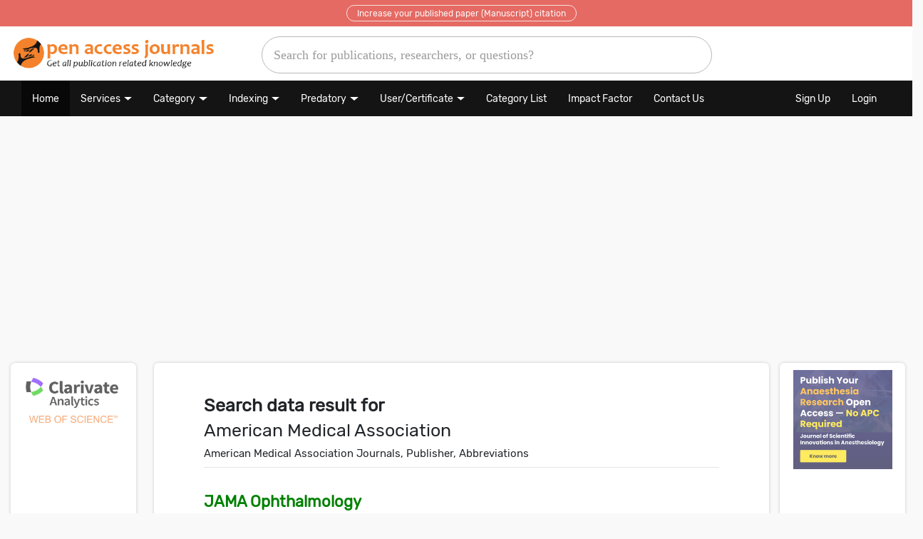

--- FILE ---
content_type: text/html; charset=UTF-8
request_url: https://www.openacessjournal.com/search/American-Medical-Association
body_size: 65790
content:



<!DOCTYPE html>
<html lang="en" prefix="og:https://ogp.me/ns#">
<meta name="generator" content="WordPress - WordPress - 5.4"/>
<head> 

<!----------
      ____  ____   ___ |_ __  __ _  ___       ___   ___`  ___`
     / _` \|  _ \ / _ \| '_ `/ _` |/ __|/ __|/ _ \ / __\ / __\
    | (_) || |_) )  __/| | |  (_| | (__  (__   __/|_|__ |_|__
     \____/|  __/ \___||_| |_\__,_|\___|\___|\___| \___\ \___\
		   | |                                     \___/ \___/
		   |_|
--->


<meta charset="UTF-8">
<meta name="robots" content="index, follow">
<meta name="viewport" content="width=device-width, initial-scale=1.0">
<meta name="yandex-verification" content="0d3710ef13109993" />
<meta name="p:domain_verify" content="e105429cc767abe31bee64ba3f3a7f93"/>
<link rel="alternate" type="application/rss+xml" title="American Medical Association" href="https://www.openacessjournal.com/rss//"/>
<meta name="keywords" content="American Medical Association, ,  Journals,  Journals">
<link rel="shortcut icon" href="https://www.openacessjournal.com/favicon.ico" type="image/x-icon">
<link rel="icon" href="https://www.openacessjournal.com/assets/ico/open-access-journals.ico" type="image/icon">
<link rel="apple-touch-icon" sizes="57x57" href="https://www.openacessjournal.com/assets/ico/open-access-journals.ico">
<meta name='dmca-site-verification' content='YlZvVUgwdCsxcUVRR3dOUzV3anVDOTdmK0tRRSttT0xzZGxJVWgyTWljRT01' />
<title>American Medical Association - Open Access Journals</title>
<meta name="description" content="American Medical Association - result are for search query, the all result are related to American Medical Association and...">
<meta name="Keywords" content="American Medical Association">
<link rel="canonical" href="https://www.openacessjournal.com/search/American-Medical-Association">
<meta property="og:locale" content="en_US" />
<meta property="og:type" content="article" />
<meta property="og:title" content="American Medical Association">
<meta property="og:description" content="American Medical Association - result are for search query, the all result are related to American Medical Association and">
<meta property="og:url" content="https://www.openacessjournal.com/search/American-Medical-Association">
<meta property="article:tag" content="Open access journals">
<meta property="article:tag" content="Open access journals list">
<meta property="article:tag" content="list of Open access journals">
<meta property="article:tag" content="Scholarly Journals">
<meta property="article:tag" content="Academic knowledge">
<meta property="og:site_name" content="Scientifically authentic informatio">
<meta property="og:site_name" content="Trusted scientifically authentic information">
<meta property="article:section" content="Open access journals details">
<meta property="article:published_time" content="15-06-2019">
<meta property="article:modified_time" content="03-02-2026">
<meta property="og:updated_time" content="03-02-2026">
<meta property="og:image" content="https://www.openacessjournal.com/assets/images/about-us.jpg">
<meta property="og:image:secure_url" content="https://www.openacessjournal.com/assets/images/about-us.jpg">
<meta name="twitter:card" content="summary">
<meta name="twitter:description" content="American Medical Association - result are for search query, the all result are related to American Medical Association and">
<meta name="twitter:title" content="American Medical Association">
<meta name="twitter:image" content="https://www.openacessjournal.com/assets/images/about-us.jpg">
<!------------------ SEO Tags --------------------->
<!---- Dublin Core  Meta Tags---------->
<link rel="schema.DC" href="https://purl.org/dc/elements/1.1/">
<meta name="DC.Title" content="American Medical Association">
<meta name="DC.Creator" content="Open acess journals">
<meta name="DC.Subject" content="American Medical Association - result are for search query, the all result are related to American Medical Association and">
<meta name="DC.Description" content="American Medical Association - result are for search query, the all result are related to American Medical Association and">
<meta name="DC.Publisher" content="Open acess journals">
<meta name="DC.Date" content="15-06-2019">
<meta name="DC.Type" content="article">
<meta name="DC.Format" content="text/html">
<meta name="DC.Identifier" content="Open acess journals">
<meta name="DC.Source" content="Open access jounrals">
<meta name="DC.Language" content="English">
<meta name="DC.Source.URI" content="https://www.openacessjournal.com/search/American-Medical-Association">
<!---- Dublin Core  Meta Tags---------->	
<!------------------google search con --------------------->
<meta name="google-site-verification" content="S9E91CegaFUjdgkwKNRkvbnYaPPPFqUiGavMNRsOr24">
<!------------------google search con --------------------->
<script type="application/ld+json">
  {
  "@context": "https://schema.org",
  "@type": "BlogPosting",
  "mainEntityOfPage": {
  "@type": "WebPage",
  "@id": "https://www.openacessjournal.com/"
  },
  "headline": "American Medical Association",
  "description": "American Medical Association - result are for search query, the all result are related to American Medical Association and",
  "image": {
  "@type": "ImageObject",
  "url": "https://www.openacessjournal.com/assets/images/about-us.jpg"
  },
  "author": {
  "@type": "Person",
  "name": "Open access jounrals"
  },  
  "publisher": {
  "@type": "Organization",
  "name": "Open access jounrals",
  "logo": {
  "@type": "ImageObject",
  "url": "https://www.openacessjournal.com/assets/images/about-us.jpg"
  }
  },
  "datePublished": "15-06-2019",
  "dateModified": "03-02-2026"
  }
</script>
<script type="application/ld+json">
{
  "@context": "https://schema.org",
  "@type": "Article",
  "mainEntityOfPage": {
  "@type": "WebPage",
  "@id": "https://www.openacessjournal.com/"
  },
  "headline": "American Medical Association",
  "description": "American Medical Association - result are for search query, the all result are related to American Medical Association and",
  "image": {
  "@type": "ImageObject",
  "url": "https://www.openacessjournal.com/assets/images/about-us.jpg"
  },
  "author": {
  "@type": "Person",
  "name": "Open access jounrals"
  },  
  "publisher": {
  "@type": "Organization",
  "name": "Open access jounrals",
  "logo": {
  "@type": "ImageObject",
  "url": "https://www.openacessjournal.com/assets/images/about-us.jpg"
  }
  },
  "datePublished": "15-06-2019",
  "dateModified": "03-02-2026"
  }
</script>

<script type="application/ld+json">
{ "@context": "https://schema.org", 
 "@type": "Article",
 "headline": "American Medical Association",
 "alternativeHeadline": "American Medical Association",
 "image": "https://www.openacessjournal.com/assets/images/about-us.jpg",
 "author": "Website admin", 
 "award": "Best article ever written",
 "editor": "Open access jounrals", 
 "genre": "Open access jounrals", 
 "keywords": "American Medical Association", 
 "wordcount": "200",
 "publisher": {
 "@type": "Organization",
 "name": "Open access journals",
 "logo": {
 "@type": "ImageObject",
 "url": "https://www.openacessjournal.com/assets/images/about-us.jpg"
 }
 },
 "url": "https://www.openacessjournal.com/search/American-Medical-Association",
 "mainEntityOfPage": {
 "@type": "WebPage",
 "@id": "https://www.openacessjournal.com/search/American-Medical-Association"
 },
 "datePublished": "15-06-2019",
 "dateCreated": "15-06-2019",
 "dateModified": "03-02-2026",
 "description": "American Medical Association - result are for search query, the all result are related to American Medical Association and",
 "articleBody": "American Medical Association   result are for search query  the all result are related to American Medical Association and find a better journal for your research paper from open access journals list "
 }
</script>


<script type="application/ld+json">
{
  "@context":"https://schema.org/",
  "@type":"Dataset",
  "license":"Dataset",
  "name":"American Medical Association",
  "description":"American Medical Association   result are for search query  the all result are related to American Medical Association and find a better journal for your research paper from open access journals list ",
  "url":"https://www.openacessjournal.com/search/American-Medical-Association",  
  "keywords":[
     "American Medical Association",  
	 
		
	"Open access journals"
    ],
    "creator":{
     "@type":"Organization",
     "url": "https://www.openacessjournal.com/",
     "name":"Open access journals",
     "contactPoint":{
        "@type":"ContactPoint",
        "contactType": "customer service",
        "telephone":"+9625801660",
        "email":"help@openacessjournal.com"
     }
  }
  }
}
</script>



<script type="application/ld+json">
  {
  "@context": "https://schema.org",
  "@type": "Website",
  "name": "Open access journals",
  "url": "https://www.openacessjournal.com",
  "sameAs": [
  "https://www.facebook.com/Openacessjournals",
  "https://twitter.com/Openaccess_j",
  "https://www.linkedin.com/in/open-access-jounrals-299934189/",
  "https://www.reddit.com/user/Openaccessjournals"
  ]
  }
</script>




<meta name="msvalidate.01" content="9B20C0F9DBF6546473905B7716C361A3">
<!------------------google search con --------------------->
<meta name="google-site-verification" content="S9E91CegaFUjdgkwKNRkvbnYaPPPFqUiGavMNRsOr24">
<meta name="google-site-verification" content="CAv48yjhmOZoIcWO_QLjj6u_31U0MI8NWaUhHJIl2vk" />
<!------------------google search con --------------------->

<style>
body{
 background:#cccccc1c ! important;	
}
.row{
 padding-left: 15px;	
}
.my_mid56d7e_Tag{
 background:#fff;  
}
.h5, h5 {
    font-size: 16px ! important;
}    
</style><!------------------ SEO Tags --------------------->
<!------------------ Css Link --------------------->
<link rel="stylesheet" href="https://www.openacessjournal.com/assets/css/stylesheet.css">
<link rel="stylesheet" href="https://www.openacessjournal.com/assets/css/Mycss.css">
<link rel="stylesheet" href="https://www.openacessjournal.com/assets/css/bootstrap.css">
<link rel="stylesheet" href="https://www.openacessjournal.com/assets/css/swap.css">
<!----
<link rel="stylesheet" href="https://www.openacessjournal.com/assets/css/font-style.css">
<link rel="stylesheet" href="https://www.openacessjournal.com/assets/css/font-awesome.min.css">
<link rel="stylesheet" href="https://www.openacessjournal.com/assets/css/w3-theme-black.css">
----->
<link rel="stylesheet" href="https://www.openacessjournal.com/assets/css/bootstrap.min.css">
<link rel="stylesheet" href="https://cdnjs.cloudflare.com/ajax/libs/font-awesome/4.7.0/css/font-awesome.min.css">
<!------------------ Css Link --------------------->   
<Script src="https://www.openacessjournal.com/assets/js/jquery-ajax.js"></script> 
<Script src="https://www.openacessjournal.com/assets/js/bootstrap.min.js"></script> 
<!---
<script type="text/javascript">
$(window).load(function() {
$(".loader").fadeOut("slow");
});
</script>
---->



<script> 
(adsbygoogle = window.adsbygoogle || []).push({ 
google_ad_client: "ca-pub-4412340494737840", 
enable_page_level_ads: true 
});
</script>

<Style>
.at-branding-logo{
	display:none ! important;
}

.font_style_margin .journal_title, .journal_title span {
    font-size: 22px ! important;
    text-decoration: none;
    color: #007bff  ! important;
    font-weight: bold;
}
.left_manu_check_subject li a {
    text-decoration: none;
    font-size: 14px;
    color: #0a7bff  ! important;
}
body{
	font-family: 'Rubik', sans-serif ! important; 
}
html > body > .w3-container > h1,h2,h3,h4,h5,h6,  .Journal_faqs, .font_size_defined, .j_d_4xxr h2, .journal_title, .Most-View-Open-Access-Journal-List{
	font-family: 'Rubik', sans-serif ! important; 
}

</style>


</head>
<body>
<div class="loader_"></div>



<style>
#nav{
    display: flex;	
}
.desk_8c952e ul li a {
    color: #fff;
    font-size: 15px ! important;
}
.desk_8c952e ul li {    
    padding: 8px 13px;
}
.desk_8c952e {
    background: #ffffff;
    padding: 0px !important;
    border-bottom: 4px solid #01bfbf;
    width: 100%;
}
.desk_8c952e ul li:hover {
    background: #fff;
}
.gsc-search-button{
    display:none;
}
@media only screen and (min-width: 600px){
#mobile_search {
    display: block ! important;
}
}
#gsc-i-id1{
    width: 100% ! important;
    margin: auto ! important;
    display: table ! important;
    height: 52px ! important;
    border-radius: 80px ! important;
    border: 1px solid #b9b9b9 ! important;
    //: ;
    box-shadow: none;
    font-size: 20px;
    font-weight: 100;
    font-family: calibri;
    padding: 16px ! important;
}
.gsc-control-cse-en{
	padding:0px;
	border:none;
}
.gsib_a {
    padding:3px 9px 0px 9px;
}
form.gsc-search-box{
    margin-bottom:0px;	
}
.gsib_b{
  	display: none ! important;
}
table.gsc-search-box {
    margin-bottom:0px;
}
.desk_8c952e ul li{
    border:none;	
}
::placeholder {
  font-size:18px ! important;
}

.logo_menu{
 width:25%;
 top: 0px ! important;
 bottom: 0px ! important;
 left: 0px ! important;
 right: 0px ! important;
 margin: auto ! important;
}
.logo_menu img{
 width:100%;
}
.search_bar_menu{
 width:75%;
 top: 0px ! important;
 bottom: 0pc ! important;
 left: 0px ! important;
 right: 0pc ! important;
 margin: auto ! important;
 padding: 0px 13px 2px 0px;
}


.logo_menu1{
 width:23%;
 top: 0px ! important;
 bottom: 0px ! important;
 left: 0px ! important;
 right: 0px ! important;
 margin: auto ! important;
}
.logo_menu img1{
 width:100%;
}
.search_bar_menu1{
 width:64%;
 top: 0px ! important;
 bottom: 0pc ! important;
 left: 0px ! important;
 right: 0pc ! important;
 margin: auto ! important;
 padding: 0px 13px 2px 0px;
}


.blog_menu1{
	width:13%;
	padding-top:2% ! important;
	//background: #01bfbf;
	height: 74px;
	text-align: center;
	top: 0px ! important;
	bottom: 0pc ! important;
	left: 0px ! important;
	right: 0pc ! important;
	margin: auto;
}
.desk_8c952e ul .blog_menu a{
	//line-height:61px ! important;
    color:#01bfbf ! important;
    font-weight:500 ! important;
	font-size: 105% ! important;
}
.blog_menu:hover{
	background:#fff ! important;
}

@media only screen and (max-width: 600px) {
	#nav{
    display:block;	
	}
  .logo_menu{
	width:100%;
	margin-bottom:0px;
	}
	.search_bar_menu{
	width:100%;
	margin-top: 0px;
    padding-top: 0px;
	padding-bottom:20px ! important;
	}
	.blog_menu{
	display:none;
	}
	.logo_menu img{
	width:67%;
    margin: auto;
    display: table;
    margin-top: 10px;
	}
	#gsc-i-id1 {
    height: 40px ! important;
    font-size: 17px;
	}
	}
	.desk_8c952e {
	background: #ffffff;
	padding: 0px !important;
	border-bottom: 1px solid #b9b9b9;
	width: 100%;
	}
	.top_header_alert{
	background:red;
	}
	.top_header_alert p{
	color: #fff;
    padding:8px;
    margin:0px;
	}
	.top_header_alert p a{
    padding: 4px 14px 3px 14px;
    color: #fff;
    border: 1px solid #fffc;
    border-radius: 45px;
    font-size: 12px;
	}
	a {
    font-size: 15px;
	}
	.mob_left_float_tagirg184c a{
    font-size:17px;
	}	
</style>


<script>
window.onload = function(){
document.getElementById('gsc-i-id1').placeholder = 'Search for publications, researchers, or questions?';
};
</script>

<header id="myHeader">    
	
	<div class="row top_header_alert my_bling">
    <div class="col-md-12" style="background:#da1309;text-align:center;">
	<!---<p><a href="https://www.openacessjournal.com/register">Increase your published paper (Manuscript) citation</a></p>----->
	<!---<p><a href="https://www.openacessjournal.com/big-announcement">Big Announcement!!! Grab this opportunity now!</a></p>---->
	<p><a href="https://www.openabstract.org/" target="_blank">Increase your published paper (Manuscript) citation</a></p>
    </div>
	</div>





   <div class="desk_8c952e w3-container w3-padding" style="display:block;">
	<ul id="nav">		
		<li class="logo_menu"><a href="https://www.openacessjournal.com/" alt="Open access journals" title="Open access journals"><img src="https://www.openacessjournal.com/assets/logo/open-access-journals.png" alt="Open access journals" title="Open access journals"></a></li>
	    <li class="search_bar_menu">
		<script async src="https://cse.google.com/cse.js?cx=002108156488768458081:itnbfrtagyf"></script>
		<div class="gcse-searchbox-only" data-resultsUrl="https://www.openacessjournal.com/search-q"></div>
		</li>		
		<!---<li class="blog_menu"><a href="https://www.openacessjournal.com/blog" target="_blank">Publication Blog</a></li>---->
	    </ul>
  </div>
 
</header>



<style>
.navbar-inverse {
    background-color: #141414;
    border-color: #080808;
    border-radius: 0px;
    font-size: 15px;
    padding: 0px;
	border: none;
}
.navbar-inverse .navbar-nav>li>a:focus, .navbar-inverse .navbar-nav>li>a:hover {
    color: #fff;
    background-color: transparent;
    font-size:14px;
}
@media (min-width: 768px){
.navbar-nav>li>a {
    padding-top: 15px;
    padding-bottom: 12px;
    font-size: 14px;
    color: #fff ! important;
}
}
.navbar{
	border-radius:0px;
}
@media (min-width: 768px){
.navbar {
    border-radius:0px ! important;
}
}
@media (min-width: 768px){
.navbar-nav>li>a {
    padding-top:16px ! important;
    padding-bottom: 14px ! important;
}
}  
.dropdown-toggle::after {
    display: inline-block;
    margin-left: 5px;
    vertical-align:2px;
    content: "";
    border-top: .3em solid;
    border-right: .3em solid transparent;
    border-bottom: 0;
    border-left: 0.3em solid transparent;
    font-size: 19px;
}
.glyphicon{
	font-size:12px ! important;
}
.navbar-nav>li>.dropdown-menu {
    margin-top: 3px;
    border-top-left-radius: 0;
    border-top-right-radius: 0;
}
.dropdown-menu>li>a {
    padding:5px 20px ! important;    
    font-size:14px  ! important;
}
.navbar-nav>li>.dropdown-menu {
    margin-top:3px ! important;
}
.desk_8c952e {
    border-bottom: none;
}
.navbar-brand{
   display:none;	
}
@media only screen and (max-width: 600px) {
  .navbar-brand{
   display:block;	
}
}
.pagination>li>a, .pagination>li>span {
    padding: 2px 12px;
    background-color: #fff;
    border:none;
}
.pagination>.disabled>a, .pagination>.disabled>a:focus, .pagination>.disabled>a:hover, .pagination>.disabled>span, .pagination>.disabled>span:focus, .pagination>.disabled>span:hover {
    color: #000;
    cursor: not-allowed;
    background-color: #fff0;
    border-color: #ddd;
}
.h1, .h2, .h3, h1, h2, h3 {
    margin-top:5px;
    margin-bottom:8px;
}
.j_d_4xxr h2 {
    font-size:21px ! important;
    font-weight: bold;
}
.left_manu_check_subject li a {
    text-decoration: none;
    font-size: 14px;
    color: #000;
}
</style>

<nav class="navbar navbar-inverse">
  <div class="container-fluid">
    <div class="navbar-header">
      <button type="button" class="navbar-toggle" data-toggle="collapse" data-target="#myNavbar">
        <span class="icon-bar"></span>
        <span class="icon-bar"></span>
        <span class="icon-bar"></span>                        
      </button>
	  <a class="navbar-brand" href="https://www.openacessjournal.com/">Open Access Journals</a>
    </div>
    <div class="collapse navbar-collapse" id="myNavbar">
      <ul class="nav navbar-nav">
        <li class="active"><a href="https://www.openacessjournal.com/">Home</a></li>
		<!--<li><a href="https://www.openacessjournal.com/blog/our-services/" target="_blank">Our Services</a></li>
		<li><a href="https://www.openacessjournal.com/services">Our Services</a></li>---->
		
		 <li class="dropdown" class="">
          <a class="dropdown-toggle" data-toggle="dropdown" href="#">Services</a>
          <ul class="dropdown-menu">
            <li><a href="https://www.openacessjournal.com/services-request?as=1">Open Journal Systems (OJS) Setup</a></li>
            <li><a href="https://www.openacessjournal.com/services-request?as=2">Customized Journal Website</a></li>
            <li><a href="https://www.openacessjournal.com/services-request?as=3">Cover Page Design</a></li>
            <li><a href="https://www.openacessjournal.com/services-request?as=4">Brochure Design</a></li>
            <li><a href="https://www.openacessjournal.com/services-request?as=9">Catalogue Design</a></li>
            <li><a href="https://www.openacessjournal.com/services-request?as=10">Flyer Design</a></li>
            <li><a href="https://www.openacessjournal.com/services-request?as=11">Logo Design</a></li>
            <li><a href="https://www.openacessjournal.com/services-request?as=12">Website Landing Page</a></li>
            <li><a href="https://www.openacessjournal.com/services-request?as=4">Brochure Design</a></li>
            <li><a href="https://www.openacessjournal.com/services-request?as=5">Book Editing</a></li>
            <li><a href="https://www.openacessjournal.com/services-request?as=6">Conference Proceedings Services</a></li>
            <li><a href="https://www.openacessjournal.com/services-request?as=7">Printing Services</a></li>
            <li><a href="https://www.openacessjournal.com/services-request?as=8">Article Publication Service</a></li>
            <li><a href="https://www.openacessjournal.com/services-request?as=13">Others</a></li>
          </ul>
        </li>
		
        <li class="dropdown">
          <a class="dropdown-toggle" data-toggle="dropdown" href="#">Category</a>
          <ul class="dropdown-menu">
            <li><a href="https://www.openacessjournal.com/subject/list-of-medical-journals/">Medical Journals</a></li>
            <li><a href="https://www.openacessjournal.com/subject/list-of-dental-journals/">Dental Journals</a></li>
            <li><a href="https://www.openacessjournal.com/subject/list-of-agriculture-journals/">Agriculture Journals</a></li>
            <li><a href="https://www.openacessjournal.com/subject/list-of-arts-and-humanities-journals/">Arts and Humanities</a></li>
            <li><a href="https://www.openacessjournal.com/subject/list-of-biotechnology-journals/">Biotechnology Journals</a></li>
            <li><a href="https://www.openacessjournal.com/subject/list-of-nursing-journals/">Nursing Journals</a></li>
            <li><a href="https://www.openacessjournal.com/subject/list-of-botany-journals/">Botany Journals</a></li>
            <li><a href="https://www.openacessjournal.com/subject/list-of-computer-science-journals/">Computer Science Journals</a></li>
            <li><a href="https://www.openacessjournal.com/subject/list-of-education-journals/">Education Journals</a></li>
            <li><a href="https://www.openacessjournal.com/subject/list-of-food-science-journals/">Food Science Journals</a></li>
            <li><a href="https://www.openacessjournal.com/subject/list-of-management-journals/">Management Journals</a></li>
          </ul>
        </li>  
		
		 <li class="dropdown">
          <a class="dropdown-toggle" data-toggle="dropdown" href="#">Indexing</a>
          <ul class="dropdown-menu">
            <li><a href="https://www.openacessjournal.com/impact-factor-list-journals">Impact Factor List</a></li>
			<li><a href="https://www.openacessjournal.com/list-of-ugc-approved-journals-pdf">UGC Journals</a></li>
			<li><a href="https://www.openacessjournal.com/blog/scopus-indexed-journals/" target="_blank">Scopus Journals</a></li>
			<li><a href="https://www.openacessjournal.com/indexed-journals-list">Indexed Journals</a></li>
			<li><a href="https://www.openacessjournal.com/academic-journals">Academic Journals</a></li>
			<li><a href="https://www.openacessjournal.com/blog/index-copernicus-journals-list/">Index Copernicus</a></li>
          </ul>
        </li>
		
		
		 <li class="dropdown">
          <a class="dropdown-toggle" data-toggle="dropdown" href="#">Predatory</a>
          <ul class="dropdown-menu">
            <li><a href="https://www.openacessjournal.com/blog/predatory-journals-list/">Predatory Journals List</a></li>
            <li><a href="https://www.openacessjournal.com/blog/predatory-publishers/">Predatory Publishers List</a></li>
          </ul>
        </li>
		
		<!--<li><a href="https://www.researchhelpdesk.org/contact-us?authorservices=1" class="blink_test">Author Services</a></li>-------->
		
		 <li class="dropdown">
          <a class="dropdown-toggle" data-toggle="dropdown" href="#">User/Certificate</a>
          <ul class="dropdown-menu">
            <li><a href="https://www.openacessjournal.com/member-list">User List</a></li>
            <li><a href="https://www.openacessjournal.com/articles-list">Articles List</a></li>
			<li><a href="https://www.openacessjournal.com/login">Share your articles</a></li>
						<li><a href="https://www.openacessjournal.com/login">Download Certificate</a></li>
			          </ul>
        </li>
		
		<li><a href="https://www.openacessjournal.com/journal-subject">Category List</a></li>
        <!-----<li><a href="https://www.openacessjournal.com/blog/" target="_blank">Blog</a></li>
        <li><a href="https://www.openacessjournal.com/contact-us">Conference Proceedings</a></li>
      
		<!---<li class="dropdown">
          <a class="dropdown-toggle" data-toggle="dropdown" href="https://www.thebookspark.com/" rel="nofollow" target="_blank">Books</a>
          <ul class="dropdown-menu">
            <li><a href="https://www.openacessjournal.com/blog/best-medical-books/">Medical Books</a></li>
            <li><a href="https://www.openacessjournal.com/blog/best-books-for-upsc/">Books for UPSC</a></li>			
          </ul>
        </li>====
		
		<li><a href="https://www.openacessjournal.com/assets/PDF/t-table.pdf" target="_blank">t table</a></li>
		<li><a href="https://www.openacessjournal.com/contact-us">Publication query</a></li>
		<li><a href="https://www.openacessjournal.com/journal-subscription"  class="blink_test">Journals Subscription</a></li>

		
		<li><a href="https://www.openacessjournal.com/journal-subscription">Journals Subscription</a></li>----->
		<li><a href="https://www.openacessjournal.com/impact-factor-list-journals">Impact Factor</a></li>
		<!--<li><a href="https://www.thebookspark.com/" target="_blank"> Books</a></li>-->
		<!--<li><a href="https://www.journalsinsights.com/database/pubmed-indexed-journals" target="_blank" class="blink_test">PubMed</a></li>----->
		<li><a href="https://www.openacessjournal.com/contact-us">Contact Us</a></li>
		
      </ul>
       <ul class="nav navbar-nav navbar-right">
        		<li><a href="https://www.openacessjournal.com/register"> Sign Up</a></li>
        <li><a href="https://www.openacessjournal.com/login" target="_blank"> Login</a></li>
		      </ul>
    </div>
  </div>
</nav>

<br>

<style>


.blink_test{
		color: #fff;
		padding: 10px;
		display: inline-block;
		border-radius:0px;
		animation: blinkingBackground 2s infinite;
	}
	@keyframes blinkingBackground{
		0%		{ background-color: #da1309;}
		50%		{ background-color: #000;}
		100%	{ background-color: #da1309;}
	}

@media only screen and (max-width: 600px) {
#mobile_search{
	display:block;
	padding: 14px 0px;
    background: #ccc;
    overflow: hidden;
    background-color: #0e3757;    
    width: 100%;
    margin: auto;
    display: table;
	z-index:1000;
}
.my_sug_Tag_div{
display:contents ! important;
}

.my_sug_Tag_div #country-list{
    background: #fff;
}

.my_sug_Tag_div #country-list li{
    list-style: none;
    padding: 10px 20px;
    width: 100%;
    display: table;
    border-bottom: 1px solid #ccc;
    box-shadow: 0 1px 0 #6b6565;
    cursor: pointer;
    font-size: 15px;
}

.sticky{
	position: fixed;
    top: 0;
}
#mobile_search .form-control{
	 margin: 0px;
}
}
@media only screen and (min-width: 600px) {
	#mobile_search{
	 display:none ! important;	
	}
}
.div_sub_box_deui img{
	width:100%;
}
</style>



<div class="bg_backgroud_59e4c"></div>

	<script>
	$(function(){
	var current = location.pathname;
	$('#nav li a').each(function(){
    var $this = $(this);
    if(current=="/" || ''){
	$("#nav li:first-child").addClass('active');	
	}
	else{
	if($this.attr('href').indexOf(current) !== -1){
    $this.parent().addClass('active');
    }	
	}		
	})
	});
	</script>

<style>
@media only screen and (max-width:1200px) {
	.search_popub{
	    width: 84%;
	}
}
@media only screen and (max-width:800px) {
	.search_popub{
	    width:95%;
	}
}
</style>





















<div class="w3-container w3-padding">
<div class="row">
<div class="col-md-2"></div>

<div class="col-md-4">
<ins class="adsbygoogle"
style="display:block"
data-ad-client="ca-pub-4412340494737840"
data-ad-slot="7447460932"
data-ad-format="auto"
data-full-width-responsive="true">
</ins>
<script>
(adsbygoogle = window.adsbygoogle || []).push({});
</script>
</div>
<div class="col-md-4">
<ins class="adsbygoogle"
style="display:block"
data-ad-client="ca-pub-4412340494737840"
data-ad-slot="7447460932"
data-ad-format="auto"
data-full-width-responsive="true">
</ins>
<script>
(adsbygoogle = window.adsbygoogle || []).push({});
</script>
</div>

<div class="col-md-2"></div>
</div>
</div>


<br>


<style>
    
	.sub_div_tag .fa{
    position: absolute;
    float: right;
    padding: 5px 8px;
    font-size: 21px;
    cursor: pointer;
    left: 0px;
    right: 0px;
    width: 41px;
    background: black;
    border-radius: 0px 2px 50px 0px;
    height: 39px;
    color: #fff;
    z-index: 1000;
	}
	.sub_div_tag img{
    width: 100%;
	}
	
	.advertise_div_tag{
	width: 100%;
    height: 100%;
    background: #211e1e94;
    position: fixed;
    margin: 0px;
    top: 0px;
    bottom: 0px;
    left: 0px;
    right: 0px;
    z-index: 1;
	display:none;
	}
	.advertise_div_tag .sub_div_tag{
	position: relative;
    background-color: #fff;
    background-clip: padding-box;
    border: none;
    border: none;
    border-radius:8px;
    -webkit-box-shadow: none;
    box-shadow: none;
    outline: 0;
    width: 50%;
    height: auto;
    margin: auto;
    display: table;
    margin-top: 70px;
	overflow: hidden;
	}
	@media only screen and (max-width: 600px) {
	 .advertise_div_tag .sub_div_tag{
		width:90%;
	 }
	}
	
	.amazon_advertise_div_tag{
	width: 100%;
    height: 100%;
    background: #211e1e94;
    position: fixed;
    margin: 0px;
    top: 0px;
    bottom: 0px;
    left: 0px;
    right: 0px;
    z-index: 1;
	display:none;
	}
	.amazon_advertise_div_tag .sub_div_tag{
	position: relative;
    background-color: #fff;
    background-clip: padding-box;
    border: none;
    border: none;
    border-radius: 6px;
    -webkit-box-shadow: none;
    box-shadow: none;
    outline: 0;
    width:45%;
    height: auto;
    margin: auto;
    display: table;
    margin-top: 70px;
	}
	@media only screen and (max-width: 600px) {
	 .amazon_advertise_div_tag .sub_div_tag{
		margin-top:150px;
		width:90%;
	 }
	}
	
</style>


<!---
<div class="advertise_div_tag" id="popup">
	<div class="sub_div_tag">
	<i id="clost_adver_4c5e" class="fa fa-times" aria-hidden="true"></i>
	<!--<a href="https://www.openacessjournal.com/login" target="_blank">----
	<a href="https://openacessjournal.com/contact-us" target="_blank">
	<img src="https://www.openacessjournal.com/assets/images/Join-us-banner.jpg">
	</a>
	</div> 
</div>
----->


<!----
<div class="advertise_div_tag" id="popup">
	<div class="sub_div_tag">
	<i id="clost_adver_4c5e" class="fa fa-times" aria-hidden="true"></i>
	<a href="https://www.journalsinsights.com/database" target="_blank">
	<img src="">
	</a>
	</div>
</div>
--------->

<!--------- 20-09-2023
<div class="advertise_div_tag" id="popup">
	<div class="sub_div_tag">
	<i id="clost_adver_4c5e" class="fa fa-times" aria-hidden="true"></i>
	<a href="https://openacessjournal.com/contact-us" target="_blank">
	<img src="https://www.openacessjournal.com/assets/images/ad.png">
	</a>
	</div>
</div>
--------->
<!--------
<div class="amazon_advertise_div_tag" id="amazon_tag">
	<div class="sub_div_tag">
	<i id="clost_adver_4c5e" class="fa fa-times" aria-hidden="true"></i>
	<a href="https://www.youtube.com/channel/UCrB0DJInnlNQ2yj5g56YnPA?sub_confirmation=1" target="_blank">
	<img src="https://media.instamojo.com/imgs/3a7d481f258e4710beb599c0eca9de9e.jpg" alt="how to find ugc approved journals">
	</a>
	</div>
</div>
-------------->

<script>

$(document).ready(function(){
$('#clost_adver_4c5e').click(function(){
$('.amazon_advertise_div_tag').hide();
$('.sub_div_tag').hide();
})
});
$(document).ready(function() {
if(localStorage.getItem('AmazonState') != 'shown'){
$("#amazon_tag").delay(8000).fadeIn();
localStorage.setItem('AmazonState','shown')
}
$('#clost_adver_4c5e').click(function(e) // You are clicking the close button
{
$('#amazon_tag').fadeOut(); // Now the pop up is hiden.
});
$('#amazon_tag').click(function(e) 
{
$('#amazon_tag').fadeOut(); 
});
});




$(document).ready(function(){
$('#clost_adver_4c5e').click(function(){
$('.advertise_div_tag').hide();
$('.sub_div_tag').hide();
})
});
$(document).ready(function() {
if(localStorage.getItem('popState') != 'shown'){
$("#popup").delay(8000).fadeIn();
localStorage.setItem('popState','shown')
}
$('#clost_adver_4c5e').click(function(e) // You are clicking the close button
{
$('#popup').fadeOut(); // Now the pop up is hiden.
});
$('#popup').click(function(e) 
{
$('#popup').fadeOut(); 
});
});


</script>


<style>
#fixedbutton {
    position: fixed;
    bottom: 0px;
    right: 0px;
    //background: #d02727;
	background:linear-gradient(60deg, #a60082,#c31313 50%, #fb0202);
    border-radius: 22px 0px 0px 0px;
    color: #fff;
    font-size: 14px;
    padding:20px 27px 12px 30px;
    font-weight: bold;
	z-index:1110000000000;
}
#fixedbutton a{
    color:#fff;
}
</style>
<!---
<div id="fixedbutton" class="fixedbutton">
	<a href="https://www.openacessjournal.com/contact-us"  class="_cblink_b8ec">Conference proceedings services</a>
</div>---->

<script>
function blink(selector){
$(selector).fadeOut('slow', function(){
    $(this).fadeIn('slow', function(){
        blink(this);
    });
});
}
blink('._cblink_b8ec');
</script>

<style>
.style_div_result p,strong,em,b,ul,ol,li{
	font-size:14px ! important;
	font-style: unset;
}
#my_container .row .my_class_details_47e8c p{
	font-weight: 400;
	font-size:18px ! important;
}
#my_container .my_class_details_47e8c h5{
	font-weight: 400;
}
#my_container .journal_img_caption{
	background: #fff;
    box-shadow: 0px 0px 10px #ccc;
    border-radius: 5px;
}
#my_container .journal_img_caption img{
	width: 100%;
	border-radius: 5px;
    border: 17px solid #fff;
}
#my_container .journal_img_caption .caption{
    padding: 3px 10px;
    text-align: left;
    margin-bottom: 2px;
    background: #0e3757;
    color: #fff;
    font-size: 11px;
    border-radius: 0px 0px 5px 5px;
	text-decoration:none;
}
#my_container .journal_title{
	font-size: 27px;
    font-weight: bold;
}
.font_tag_size strong, em{
	font-size:18px ! important;
	font-style:normal ! important;
}
.my_class_details_47e8c ol,ul{
	padding: 0px 20px;
}
.font_size_defined{
	font-size:21px;
    font-weight: 500;
}
.font_size_defined strong{
	font-size:21px ! important;
}

.my_mid56d7e_Tag{
	box-shadow: 0px 0px 4px #ccc;
    padding: 40px;
    border-radius: 6px;
}
.my_mid56d7e_Tag img{
	width:100% ! important;
    margin: 12px 0px;
    border-radius: 8px;
}
.Related_Journals{
	background: #0e3757;
    padding: 10px;
    border-radius: 4px;
	color: #fff;
    margin-bottom: 12px;
}
.Related_Journals b{
    font-size: 28px ! important;
}
.font_style_margin{
	margin-bottom:20px;
	font-size:15px;
}
.font_style_margin h3 a {
 font-size: 22px;
 text-decoration: none;
 color: green;
 font-weight: bold;
}
</style>
  
<div class="w3-container" id="my_container">

  <div class="row">
  <div class="col-lg-2">
  
	
	
	
	
<div style="padding-right:10px;">
<div class="div_sub_box_deui">


  
    <a href="https://www.ugc-journal-list.website/" class="my_bling" style="display:table;margin:auto;" alt="wos journals list" title="wos journals list" rel="nofollow" target="_blank">
  <img src="https://www.openacessjournal.com/assets/images/web-of-science.jpg" alt="wos journals list" style="width:100%;padding:0px 8px;margin:auto;display:block;border-radius:5px;">
  </a>
    <br>
  <!----

<a href="https://www.jdoqocy.com/click-100641838-15246968" target="_blank">
<img src="https://www.ftjcfx.com/image-100641838-15246968" width="300" height="250" alt="" border="0"/></a>
  ---------->
  
  
  <ins class="adsbygoogle"
  style="display:inline-block;width:100%;height:250px;margin:auto;display:table;text-align:center;margin-bottom:20px;"
  data-ad-client="ca-pub-4412340494737840"
  data-ad-slot="8193769349" data-ad-format="link"></ins>
  <script>
  (adsbygoogle = window.adsbygoogle || []).push({});
  </script> 
  
    

<style>
.left_manu_check_subject{
	list-style:none;
    margin:0px;
    padding:0px;
    margin-bottom:30px;
}
.left_manu_check_subject ul{
	padding:0px;
}
.left_manu_check_subject li{
    text-indent: 9px;
	list-style:none;
	margin-top: 0px!important;
    border-left: none!important;
    border-bottom: 1px solid #f1f1f1;	
}
.left_manu_check_subject li a{
	text-decoration: none;
	font-size:14px;
	color:#000;
}
.left_manu_check_subject li a:hover{	
	font-weight:bold;
}
.subject_header{
    margin-bottom: 6px;
    font-size: 14px;
    font-weight: 400;
    background: #0e3757;
    padding: 9px;
    border-radius:0px;
    color: #fff;
}

.div_sub_box_deui img{
    cursor: pointer;
    margin: auto;
    display: table;
    border-radius: 1px;
    width: 100%;
    margin-bottom: 0px;
    background: #fff;
    padding: 10px;
}

.over_show_all_subject{
	height:350px;
	overflow: hidden;    
    overflow-y: scroll;
	transition:ease 0.5s;
}

.over_show_all_subject::-webkit-scrollbar {
    width:8px;
}

.over_show_all_subject::-webkit-scrollbar-track {
    -webkit-box-shadow: inset 0 0 6px rgba(0,0,0,0.3); 
    border-radius:100px;
}

.over_show_all_subject::-webkit-scrollbar-thumb {
    border-radius:100px;
    -webkit-box-shadow: inset 0 0 6px rgba(0,0,0,0.5); 
}
.load_more_Tag_58ec5{
	font-size: 17px ! important;
    font-weight: bold;
    cursor: pointer;
	padding-left: 5px;
}
@media only screen and (max-width: 600px) {
  .my_load_more_tag{
   //display:none;
  }
}
.left_manu_check_subject ul{
	//max-height: 510px;
    //overflow: hidden;
    //overflow-y: scroll;
}
.left_manu_check_subject ul::-webkit-scrollbar {
    width: 6px;
    background-color: #F5F5F5;
} 
.left_manu_check_subject ul::-webkit-scrollbar-thumb {
    background-color: #212529;	
}
.left_manu_check_subject ul::-webkit-scrollbar-track {
    -webkit-box-shadow: inset 0 0 6px rgba(0,0,0,0.3);
    background-color: #F5F5F5;
}
.subject_list_item_tag{
	//border:1px solid #0e3757;
    border-radius:0px 0px 6px 6px;
    padding:0px ! important;
	height: 476px;
    overflow: hidden;
}
.div_sub_box_deui{
   background:#fff;	
   padding:10px 0px;
   box-shadow: 0px 0px 4px #ccc;
   border-radius: 6px;
}
dl, ol, ul {
    margin-top: 0;
    margin-bottom: 2px;
}
.show_more_subject{
	font-size: 15px ! important;
    text-indent: 8px;
    color: #0082fd;
    font-weight: 100;
    cursor: pointer;	
}
.show_more_sub_subject{
	font-size: 15px ! important;
    text-indent: 8px;
    color: #0082fd;
    font-weight: 100;
    cursor: pointer;	
}
.subject_list_item_tag_second{
	//border:1px solid #0e3757;
    border-radius:0px 0px 6px 6px;
    padding:0px ! important;
	height:auto; 
    overflow: hidden;
}
.subject_list_item_tag_first{
	//border:1px solid #0e3757;
    border-radius:0px 0px 6px 6px;
    padding:0px ! important;
	height:auto;
    overflow: hidden;
}
.subject_list_item_tag_final{
    height:auto ! important;	
}
</style>


<div class="my_load_more_tag left_manu_check_subject">
<h4 class="subject_header">Journals Subject</h4>
<ul class="subject_list_item_tag_first" id="subject_id_first">
<li>
<a href="https://www.openacessjournal.com/subject/list-of-accounting-journals/"  aria-label="More about Accounting Journals" rel="nofollow, noreferrer">Accounting</a>
</li>
<li>
<a href="https://www.openacessjournal.com/subject/list-of-agriculture-journals/"  aria-label="More about Agriculture Journals" rel="nofollow, noreferrer">Agriculture</a>
</li>
<li>
<a href="https://www.openacessjournal.com/subject/list-of-ancient-journals/"  aria-label="More about Ancient Journals" rel="nofollow, noreferrer">Ancient</a>
</li>
<li>
<a href="https://www.openacessjournal.com/subject/list-of-animal-journals/"  aria-label="More about Animal Journals" rel="nofollow, noreferrer">Animal</a>
</li>
<li>
<a href="https://www.openacessjournal.com/subject/list-of-arts-and-humanities-journals/"  aria-label="More about Arts and Humanities Journals" rel="nofollow, noreferrer">Arts and Humanities</a>
</li>
<li>
<a href="https://www.openacessjournal.com/subject/list-of-ayurvedic-journals/"  aria-label="More about Ayurvedic Journals" rel="nofollow, noreferrer">Ayurvedic</a>
</li>
<li>
<a href="https://www.openacessjournal.com/subject/list-of-banking-journals/"  aria-label="More about Banking Journals" rel="nofollow, noreferrer">Banking</a>
</li>
<li>
<a href="https://www.openacessjournal.com/subject/list-of-biochemistry-journals/"  aria-label="More about Biochemistry Journals" rel="nofollow, noreferrer">Biochemistry</a>
</li>
<li>
<a href="https://www.openacessjournal.com/subject/list-of-biology-journals/"  aria-label="More about Biology Journals" rel="nofollow, noreferrer">Biology</a>
</li>
<li>
<a href="https://www.openacessjournal.com/subject/list-of-biomedicine-journals/"  aria-label="More about Biomedicine Journals" rel="nofollow, noreferrer">Biomedicine</a>
</li>
<li>
<a href="https://www.openacessjournal.com/subject/list-of-biotechnology-journals/"  aria-label="More about Biotechnology Journals" rel="nofollow, noreferrer">Biotechnology</a>
</li>
<li>
<a href="https://www.openacessjournal.com/subject/list-of-botany-journals/"  aria-label="More about Botany Journals" rel="nofollow, noreferrer">Botany</a>
</li>
<li>
<a href="https://www.openacessjournal.com/subject/list-of-business-journals/"  aria-label="More about Business Journals" rel="nofollow, noreferrer">Business</a>
</li>
<li>
<a href="https://www.openacessjournal.com/subject/list-of-chemistry-journals/"  aria-label="More about Chemistry Journals" rel="nofollow, noreferrer">Chemistry</a>
</li>
</ul>
<p class="show_more_subject"><a href="https://www.openacessjournal.com/journal-subject">Show more</a></p>
</div>
<div class="my_load_more_tag left_manu_check_subject">
<h4 class="subject_header">Journals Sub Subject</h4>
<ul class="subject_list_item_tag_second">
<li>
<a href="https://www.openacessjournal.com/subject-sub/list-of-accounting-journals/"  aria-label="More about Accounting Journals" rel="nofollow, noreferrer">Accounting</a>
</li>
<li>
<a href="https://www.openacessjournal.com/subject-sub/list-of-agricultural-research-journals/"  aria-label="More about Agricultural Research Journals" rel="nofollow, noreferrer">Agricultural Research</a>
</li>
<li>
<a href="https://www.openacessjournal.com/subject-sub/list-of-agriculture-journals/"  aria-label="More about Agriculture Journals" rel="nofollow, noreferrer">Agriculture</a>
</li>
<li>
<a href="https://www.openacessjournal.com/subject-sub/list-of-agronomy-journals/"  aria-label="More about Agronomy Journals" rel="nofollow, noreferrer">Agronomy</a>
</li>
<li>
<a href="https://www.openacessjournal.com/subject-sub/list-of-allied-science-journals/"  aria-label="More about Allied Science Journals" rel="nofollow, noreferrer">Allied Science</a>
</li>
<li>
<a href="https://www.openacessjournal.com/subject-sub/list-of-anaesthesia-journals/"  aria-label="More about Anaesthesia Journals" rel="nofollow, noreferrer">Anaesthesia</a>
</li>
<li>
<a href="https://www.openacessjournal.com/subject-sub/list-of-anatomy-journals/"  aria-label="More about Anatomy Journals" rel="nofollow, noreferrer">Anatomy</a>
</li>
<li>
<a href="https://www.openacessjournal.com/subject-sub/list-of-ancient-medicine-journals/"  aria-label="More about Ancient medicine Journals" rel="nofollow, noreferrer">Ancient medicine</a>
</li>
<li>
<a href="https://www.openacessjournal.com/subject-sub/list-of-ancient-science-journals/"  aria-label="More about Ancient Science Journals" rel="nofollow, noreferrer">Ancient Science</a>
</li>
<li>
<a href="https://www.openacessjournal.com/subject-sub/list-of-animal-research-journals/"  aria-label="More about Animal Research Journals" rel="nofollow, noreferrer">Animal Research</a>
</li>
<li>
<a href="https://www.openacessjournal.com/subject-sub/list-of-animal-technology-journals/"  aria-label="More about Animal Technology Journals" rel="nofollow, noreferrer">Animal Technology</a>
</li>
<li>
<a href="https://www.openacessjournal.com/subject-sub/list-of-aromatic-plants-journals/"  aria-label="More about Aromatic Plants Journals" rel="nofollow, noreferrer">Aromatic Plants</a>
</li>
<li>
<a href="https://www.openacessjournal.com/subject-sub/list-of-arts-and-humanities-journals/"  aria-label="More about Arts and Humanities Journals" rel="nofollow, noreferrer">Arts and Humanities</a>
</li>
<li>
<a href="https://www.openacessjournal.com/subject-sub/list-of-astronomy-journals/"  aria-label="More about Astronomy Journals" rel="nofollow, noreferrer">Astronomy</a>
</li>
</ul>
<p class="show_more_subject"><a href="https://www.openacessjournal.com/journal-subject">Show more</a></p>
</div>
<br>
<br>


<ins class="adsbygoogle"
     style="display:block"
     data-ad-client="ca-pub-4412340494737840"
     data-ad-slot="2953050956"
     data-ad-format="auto"
     data-full-width-responsive="true"></ins>
<script>
     (adsbygoogle = window.adsbygoogle || []).push({});
</script>



</div>
</div>  </div> 
 
  <div class="col-md-8 my_mid56d7e_Tag" id="my_date_textu"> 
  <div class="col-md-12 font_style_margin" id="my_date_textu"> 
  
  <div class="col-md-12 font_style_margin">
  <h3><b style="font-size:25px ! important;">Search data result for </b></h3>
  <h1>American Medical Association</h1>
  <h2 style="font-size:15px;">American Medical Association Journals, Publisher, Abbreviations</h2>
  <hr>
  </div>
  
  
  
    
 
  
  <div class="col-md-12 font_style_margin">
  <h3><b><a href="https://www.openacessjournal.com/journal/176/Jama-ophthalmology">JAMA Ophthalmology</a></b></h3>
  JAMA Ophthalmology, published continuously since 1869, is an international, peer-reviewed ophthalmology and visual science journal. In 2019, the journal celebrates 150 years of continuous publication. JAMA Ophthalmology is a member of the JAMA Network family of journals, which includes JAMA, 11 JAMA Network specialty journals, and JAMA Network Open.

Journal Frequency and Access. JAMA Ophthalmology is published online weekly, every Thursday, and in 12 print/online issues a year. The journal receives over 2.4 million online visits annually and more than 3.1 million article views and downloads. Without any author fees, all research articles are made free access online 12 months after publication on the website. In...  </strong>
  </span>
  </p>
  </div>
 
  
  
  
  
    
 
  
  <div class="col-md-12 font_style_margin">
  <h3><b><a href="https://www.openacessjournal.com/journal/417/Applied-ecology-and-environmental-sciences">Applied Ecology and Environmental Sciences</a></b></h3>
  Applied Ecology and Environmental Sciences is a peer-reviewed, open-access journal that provides rapid publication of articles in all areas of applied ecology and environmental sciences.

The goal of this journal is to provide a platform for scientists and academicians all over the world to promote, share, and discuss various new issues and developments in different areas of applied ecology and environmental sciences.

Subject areas include, but are not limited to the following fields:


	Air Pollution and Air Quality Control
	Aquatic Resources
	Biodiversity and Ecosystem Research
	Biomonitoring
	Clean Energy and Sustainability
	Climate an...  </strong>
  </span>
  </p>
  </div>
 
  
  
  
  
    
 
  
  <div class="col-md-12 font_style_margin">
  <h3><b><a href="https://www.openacessjournal.com/journal/507/Jama-surgery">JAMA Surgery</a></b></h3>
  JAMA Surgery, which began publication in 1920, is an international peer-reviewed journal. JAMA Surgery is the official publication of the Association of VA Surgeons, the Pacific Coast Surgical Association, and the Surgical Outcomes Club and is a member of the JAMA Network, a consortium of peer-reviewed, general medical and specialty publications.

Journal Frequency and Access. JAMA Surgery is published online weekly, every Wednesday, and in print/online issues 12 times a year.

The journal receives over 3.2 million online visits annually, and more than 3.7 million article views and downloads. Without any author fees, all research articles are made free access online 12 months after publication on the we...  </strong>
  </span>
  </p>
  </div>
 
  
  
  
  
     
  <div class="col-lg-2"></div>
  </div>
  </div>
  <div class="col-lg-2">
  <!------
<div class="google_translate_box54e1c1c">
<img src="https://www.openacessjournal.com/assets/images/new.gif" alt="language translate" style="width:100px;margin: auto;display: table;">
<div id="google_translate_element"></div>
</div>

<script type="text/javascript">
function googleTranslateElementInit() {
new google.translate.TranslateElement({pageLanguage: 'en', layout: google.translate.TranslateElement.InlineLayout.SIMPLE}, 'google_translate_element');
}
</script>
<script type="text/javascript" src="//translate.google.com/translate_a/element.js?cb=googleTranslateElementInit"></script>
------------>
<div style="padding-right:10px;">
<div class="div_sub_box_deui" style="padding:10px;">
<style>
.google_translate_box54e1c1c{
    padding: 15px 14px;
    background: #ffffff;
    border-radius: 5px;
    border: 1px solid #ccc;
}

#google_translate_element {
	border: 1px solid #000;
    border-radius: 5px;
    overflow: hidden;
}
.goog-te-gadget {
  font-family: Roboto, 'Open Sans', sans-serif!important;
  text-transform: uppercase;
}
.goog-te-gadget-simple  {
  background-color: rgba(255,255,255,0.20)!important;
  border: 1px solid rgba(255,255,255,0.50) !important;
  padding: 8px!important;
  border-radius: 4px!important;
  font-size: 1rem!important;
  line-height:2rem!important;
  display: inline-block;
  cursor: pointer;
  zoom: 1;
}

.goog-te-gadget-simple .goog-te-menu-value span {
    font-size: 13px ! important;
    color: #000;
    text-decoration: none;
	text-transform: initial;
}
.goog-te-gadget-simple .goog-te-menu-value span a:hover {
	text-decoration: none;
}
.blinking{
    animation:blinkingText 1.2s infinite;
	}
	@keyframes blinkingText{
		0%{     color: #000;    }
		49%{    color: #000; }
		60%{    color: transparent; }
		99%{    color:transparent;  }
		100%{   color: #000;    }
	}
	#gemezop{
	display:none;	
	}
    .gemezop_active{
	display:block ! important;	
	}
</style>
	
	<!---
	<div style=""><a  href="https://www.openabstract.org/" target="_blank" style="font-size:11px;text-align:center;display:table;margin:auto;"><img src="https://media.licdn.com/dms/image/C5622AQEU3cBhuGsBOg/feedshare-shrink_2048_1536/0/1674104653946?e=1680134400&v=beta&t=fgAEnmOPmfPtJprr5An58L314tG7qnawKufibjp1K9A" style="width:100%;" >
	Increase your article citations & visibility with Open Abstract
	</a></div> 
	<br>-->
	
	<!-- <a href="https://www.ugc-journal-list.website/" class="my_bling" style="display:table;margin:auto;" alt="ugc care approved journals list" title="ugc care approved journals list" rel="nofollow" target="_blank">
	<img src="https://www.openacessjournal.com/assets/images/ugc-2023.png" alt="ugc care approved journals list" style="width:100%;padding:0px 8px;margin:auto;display:block;border-radius:5px;">
	</a>
	<br>
	
	<a href="https://news.google.com/publications/CAAqBwgKMJnLzAswyebjAw?hl=en-IN&gl=IN&ceid=IN%3Aen" class="my_bling" style="display:table;margin:auto;" alt="ugc care approved journals list" title="ugc care approved journals list" rel="nofollow" target="_blank">
	<img src="https://www.openacessjournal.com/news/wp-content/uploads/2023/03/main-qimg-155f890dbd9e2e4f78c790c93fca581b.webp" alt="follow us on google news" style="width:100%;padding:0px 8px;margin:auto;display:block;border-radius:5px;">
	</a>
	<br> -->

	<a href="https://jsiajournal.org/" class="my_bling" style="display:table;margin:auto;" alt="An Open-Access Anaesthesia Journal with No Article Processing Charges" title="An Open-Access Anaesthesia Journal with No Article Processing Charges" rel="nofollow" target="_blank">
	<img src="https://www.openacessjournal.com/assets/images/An Open-Access Anaesthesia Journal with No Article Processing Charges.png" alt="An Open-Access Anaesthesia Journal with No Article Processing Charges" style="width:100%;padding:0px 8px;margin:auto;display:block;border-radius:5px;">
	</a>
	<br>
	
	<!--
	<a href="https://www.ugc-journal-list.website/pubmed-journals-list" target="_blank"><img  class="blinking" src="https://www.openacessjournal.com/assets/images/pubmed.gif"  alt="PubMed Journals List" title="PubMed Journals List"></a>
	
	
	
	<a href="https://amzn.to/2YASUHT" target="_blank"><img class="" src="https://www.openacessjournal.com/assets/images/Online-Mask-and-Sanitizer.jpg"  alt="Online Mask and Sanitizer" title="Online Mask and Sanitizer" id="Online Mask and Sanitizer"></a>

	<!----------------
    <a href="https://www.instamojo.com/openacessjournals/ugc-approved-web-of-science-journals-list-gr-ee7cc/" class="my_bling" style="display:table;margin:auto;" alt="Web of science journals list" title="Web of science journals list" rel="nofollow" target="_blank">
    <img src="https://www.openacessjournal.com/assets/images/web-of-science.jpg" alt="web-of-science.jpg" style="width:100%;padding:0px 8px;margin:auto;display:block;border-radius:5px;">
    <span style="text-align:center;color:red;display:block;">Web of Science Indexed Journals list</span>
    </a>
 
	 <br>
	 <br>
	 <br>

 <a href="https://www.ugc-journal-list.website/" style="display:table;margin:auto;" alt="ugc approved journals list" title="Click here for updated ugc journals list" rel="nofollow" target="_blank">
  <img src="https://www.openacessjournal.com/assets/images/ugc-care-journals.png" alt="ugc approved journals list">
 </a>
 
<br>
 <br>
 <br>
 
 <a href="https://www.instamojo.com/openacessjournals/list-of-updated-pubmed-indexed-journals-2019/" style="display:table;margin:auto;" alt="Pubmed indexed journals" title="Click here for updated ugc journals list" rel="nofollow" target="_blank">
  <img src="https://www.openacessjournal.com/assets/images/pubmed_ncbi.png" alt="Pubmed indexed journals" style="width:100%;">
 </a>
 
 <a href="https://www.instamojo.com/openacessjournals/list-of-updated-pubmed-indexed-journals-2019/" style="display:table;margin:auto;" alt="Pubmed indexed journals" title="Click here for updated ugc journals list" rel="nofollow" target="_blank">
  <img src="https://www.openacessjournal.com/assets/images/pubmed_ncbi.png" alt="Pubmed indexed journals" style="width:100%;">
 </a>
 ----------->
 
 <br>


	
	<ins class="adsbygoogle"
	style="display:inline-block;width:100%;height:250px;margin:auto;display:table;text-align:center;margin-bottom:20px;"
	data-ad-client="ca-pub-4412340494737840"
	data-ad-slot="8193769349" data-ad-format="link"></ins>
	<script>
	(adsbygoogle = window.adsbygoogle || []).push({});
	</script> 
		 
	
<!--------
<br>

<a href="https://www.ugc-journal-list.website/" alt="ugc care approved journals list" title="Pubmed journals list" rel="nofollow noopener noreferrer" target="_blank">
<img src="https://www.openacessjournal.com/assets/images/List of Pubmed Indexed Journals.png" alt="Pubmed journals list" style="width:100%;padding:0px;margin:auto;display:block;border-radius:5px;border:1px solid #ccc;margin-bottom:15px;">
</a>



<a href="https://www.ugc-journal-list.website/" alt="ugc care approved journals list" title="Scopus indexed journals" rel="nofollow noopener noreferrer" target="_blank">
<img src="https://www.openacessjournal.com/assets/images/(New) Scopus Indexed Journals List.png" alt="Scopus indexed journals" style="width:100%;padding:0px;margin:auto;display:block;border-radius:5px;border:1px solid #ccc;margin-bottom:15px;">
</a>


<a href="https://www.ugc-journal-list.website/" alt="ugc care approved journals list" title="Web of science indexed journals" rel="nofollow noopener noreferrer" target="_blank">
<img src="https://www.openacessjournal.com/assets/images/(New) Web of Science Indexed Journals List.png" alt="Web of science indexed journals" style="width:100%;padding:0px;margin:auto;display:block;border-radius:5px;border:1px solid #ccc;margin-bottom:15px;">
</a>

	<!----<a href="https://best-shoes-for-men.online/" style="display:table;margin:auto;" alt="Buy shoes for men" title="Click here for buy shoes for men" rel="nofollow" target="_blank">
	<img src="https://www.openacessjournal.com/assets/banner/best-shoes-for-men.jpg" alt="Buy shoes for men" style="width:83%;margin: auto;display:table;">
	</a> --------->
	


 <script>
	function blink_text() {
    $('.my_bling').fadeOut(500);
    $('.my_bling').fadeIn(500);
	}
	setInterval(blink_text, 1800);
</script>

<!---
<a href="https://amzn.to/3fYCtuP" target="_blank"><img class="" src="https://www.openacessjournal.com/assets/images/Online-Sanitizer.jpg"  alt="Online Sanitizer" title="Online Sanitizer" id="amazon kindle"></a>
------->

 
 </div>
 </div>
			
  </div>
  </div>
  </div>
	
<!--------
<div class="w3-container about_us">
<h1>About Me</h1>
--------------->


</div>
</div>

		

<!-- Footer -->
<hr>
<br>
<div class="w3-container w3-padding">
<div class="row">
<div class="col-md-2"></div>
<div class="col-md-8" style="padding:10px;box-shadow:0px 0px 5px #dadada;margin-bottom:20px;border-radius:5px;">
 
	      <ins class="adsbygoogle"
     style="display:block; text-align:center;"
     data-ad-layout="in-article"
     data-ad-format="fluid"
     data-ad-client="ca-pub-4412340494737840"
     data-ad-slot="9305085740"></ins>
	 <script>
     (adsbygoogle = window.adsbygoogle || []).push({});
	 </script>
	 <script data-ad-client="ca-pub-4412340494737840"  src="https://pagead2.googlesyndication.com/pagead/js/adsbygoogle.js" async ></script>

	 	 
	
	</div>
	<div class="col-md-2"></div>
	</div>
	</div>
	
			

<footer class="w3-container w3-theme-dark w3-padding-16">

<div class="row">
<div class="col-md-2">
</div>

<div class="col-md-2 footer_li_a_list">
<ul>
<li>Website<li>
<li><a href="https://openacessjournal.com/" target="">Home</a></li>
<li><a href="https://www.openacessjournal.com/blog/37/FAQs" target="">FAQs</a></li>
<li><a href="https://www.openacessjournal.com/about-us" target="">About us</a></li>
<li><a href="https://www.openacessjournal.com/contact-us" target="">Contact us</a></li>
<li><a href="https://www.openacessjournal.com/register" target="">Join us</a></li>
<li><a href="https://www.openacessjournal.com/login" target="">Login dashboard</a></li>
</ul>
</div>

<div class="col-md-2 footer_li_a_list">
<ul>
<li>Quick Link<li>
<li><a href="https://www.openacessjournal.com/open-access-journal-list" target="">Journal list</a></li>
<li><a href="https://www.openacessjournal.com/journals-sitemap" target="">Journals sitemap</a></li>
<li><a href="https://www.openacessjournal.com/subject/list-of-medical-journals/" target="">Medical Journals</a></li>
<li><a href="https://www.openacessjournal.com/list-of-ugc-approved-journals-pdf" target="">UGC Journals</a></li>
<li><a href="https://www.openacessjournal.com/journal-subscription" target="">Subscribe journals</a></li>
<li><a href="https://www.openacessjournal.com/register" target="">Submit Your Article</a></li>
<li><a href="https://www.openacessjournal.com/services" target="">Our Services</a></li>
<li><a href="https://askbisht.com/" target="_blank">AskBisht</a></li>
</ul>
</div>




<div class="col-md-2 footer_li_a_list">
<ul>
<li>Information<li>
<li><a href="https://www.openacessjournal.com/blog/best-books-for-upsc/" target="_blank">Books for UPSC</a></li>
<li><a href="https://www.openacessjournal.com/peer-reviewed-journals" target="">Peer Reviewed Journals</a></li>
<li><a href="https://www.openacessjournal.com/blog" target="">Blog</a></li>
<li><a href="https://www.openacessjournal.com/impact-factor-list-journals" target="">Journal Impact Factor</a></li>
<li><a href="https://www.openacessjournal.com/blog/indian-agriculture-all-information-about-indian-agriculture/" target="_blank">Indian agriculture</a></li>
<li><a href="https://www.openacessjournal.com/scholarly-journals" target="">Scholarly Journals</a></li>
<li><a href="https://www.indexhub.info/" target="_blank">IndexHub</a></li>
<a href="https://openaccessjournals.in/" aria-label="open access journals list"></a>

</ul>
</div>




<div class="col-md-2 social_tag_check485e4c">
<p class="fitst_list" style="margin-top:15px;margin-bottom:0px;">Follow</p>
<a href="https://www.facebook.com/open.access.journals.list/" target="_blank" aria-label="facebook follow button" rel="nofollow"><i class="fa fa-facebook-square"></i></a>						
<a href="https://twitter.com/Openaccess_j" target="_blank" aria-label="twitter follow button" rel="nofollow"><i class="fa fa-twitter-square"></i></a>						
<a href="https://www.linkedin.com/in/openaccessjournals/" target="_blank" aria-label="LinkedIn follow button" rel="nofollow"><i class="fa fa-linkedin-square"></i></a>						
<a href="https://www.reddit.com/user/openacessjournal" target="_blank" aria-label="Reddit follow button" rel="nofollow"><i class="fa fa-reddit-square"></i></a>						
<a href="https://in.pinterest.com/openaccessjournals/pins/" target="_blank" aria-label="Pinterest follow button" rel="nofollow"><i class="fa fa-pinterest-square"></i></a>						
	
<br>
<br>
<a href="//www.dmca.com/Protection/Status.aspx?ID=17b3f34f-794d-4663-ac12-d6a2ebfb91e0" target="_blank" title="DMCA.com Protection Status" class="dmca-badge"> <img src ="https://images.dmca.com/Badges/dmca_protected_sml_120i.png?ID=17b3f34f-794d-4663-ac12-d6a2ebfb91e0"  alt="DMCA.com Protection Status" /></a>  <script src="https://images.dmca.com/Badges/DMCABadgeHelper.min.js"> </script>
<br>
</div>

<div class="col-md-2">
</div>
</div>
 



 <script type="application/ld+json">
 {
  "@context": "https://schema.org",
  "@type": "WebSite",
  "url": "https://openacessjournal.com",
  "potentialAction": {
    "@type": "SearchAction",
    "target": "https://www.openacessjournal.com/search/q={search_term_string}",
    "query-input": "required name=search_term_string"
  }
}
 </script>
 

  

  
  <br>
  <p class="w3-center">Copyright ©  2019-2026, <a href="https://www.openacessjournal.com/">www.openacessjournal.com</a></p>
  </footer>

	</body>

	
	
	
	<!-- start webpushr code --> <script>(function(w,d, s, id) {if(typeof(w.webpushr)!=='undefined') return;w.webpushr=w.webpushr||function(){(w.webpushr.q=w.webpushr.q||[]).push(arguments)};var js, fjs = d.getElementsByTagName(s)[0];js = d.createElement(s); js.id = id;js.async=1;js.src = "https://cdn.webpushr.com/app.min.js";fjs.parentNode.appendChild(js);}(window,document, 'script', 'webpushr-jssdk'));webpushr('setup',{'key':'BBaeO3sn4GYd1bKMglcs89IeMnNY98VhM_OSmWxZu4wUeh6lNcWkqhTcQAxX4d5fA6nWGpmBDmnwfcesNc46Xjw' });</script><!-- end webpushr code -->

	
	

	<style>
	.w3-center{
    text-align: center!important;
    margin-bottom: 0px;
    background:#5c9412;
    padding: 10px;
	color:#fff;
	}
	.w3-center a{
	color:#fff;
	}
	.w3-theme-dark {
	border-top: 5px solid #5c9412;
    color: #fff!important;
	//background-color: #4e4e4e!important;
    background-color:#8dc642 !important;
    padding-bottom: 0px ! important;
	}
	.fitst_list {
    font-size: 19px ! important;
	}
	.social_tag_check485e4c .fa{
	font-size: 27px;
    color: #fff;
	}
	.footer_li_a_list li a {
    font-size:15px;
    //color:#ababab;
    color: #000000;
    line-height:33px;
	}
	.footer_li_a_list ul{
    list-style:none;
	}
	.footer_li_a_list li:first-child {
    font-size: 19px ! important;
	}
	html > body > .w3-container > h1,h2,h3,h4,h5,h6,  .Journal_faqs, .font_size_defined, .j_d_4xxr h2, .journal_title, .Most-View-Open-Access-Journal-List{
	font-family: 'Rubik', sans-serif ! important; 
	}
	.style_div_result{line-height:27px ! important;font-size:17px ! important;}
	
	.gemezop_active{
	position: fixed;
    top: 0;
    right: 0;
    bottom: 0;
    left: 0;
    z-index: 1050;
    display: block;
    overflow: auto;
    overflow-y: scroll;
    outline: 0;
	height:100%;
	background:#0000009e;
	padding:50px;
	cursor:pointer;
	}
	.social_tag_check485e4c{
	padding-left: 35px;
	}
	
	
	</style>
	
	
	
	<script>
	$(document).ready(function(){
	$('.show_more_subject').click(function(){
	$('.subject_list_item_tag_first').addClass('subject_list_item_tag_final');
	$('.subject_list_item_tag_second').removeClass('subject_list_item_tag_final');
	});
	});
	
	$(document).ready(function(){
	$('.show_more_sub_subject').click(function(){
	$('.subject_list_item_tag_second').addClass('subject_list_item_tag_final');
	$('.subject_list_item_tag_first').removeClass('subject_list_item_tag_final');
	});
	});
	</script>
	
	
	
	<!-- Global site tag (gtag.js) - Google Analytics -->
	<script async src="https://www.googletagmanager.com/gtag/js?id=UA-142313162-1"></script>
	<script>
	  window.dataLayer = window.dataLayer || [];
	  function gtag(){dataLayer.push(arguments);}
	  gtag('js', new Date());

	  gtag('config', 'UA-142313162-1');
	</script>
	
	
	
	<script type="application/ld+json">
	{
	"@context": "https://schema.org/", 
	"@type": "BreadcrumbList", 
	"itemListElement": [{
	"@type": "ListItem", 
	"position": 1, 
	"name": "Home",
	"item": "https://www.openacessjournal.com"  
	},{
	"@type": "ListItem", 
	"position": 2, 
	"name": "✅ American Medical Association,
	"item": "https://www.openacessjournal.com/search/American-Medical-Association"  
	}]
	}
	</script>
	
	</html>


--- FILE ---
content_type: text/html; charset=utf-8
request_url: https://www.google.com/recaptcha/api2/aframe
body_size: 114
content:
<!DOCTYPE HTML><html><head><meta http-equiv="content-type" content="text/html; charset=UTF-8"></head><body><script nonce="pvR88-Fl47Wy3uViYKX80g">/** Anti-fraud and anti-abuse applications only. See google.com/recaptcha */ try{var clients={'sodar':'https://pagead2.googlesyndication.com/pagead/sodar?'};window.addEventListener("message",function(a){try{if(a.source===window.parent){var b=JSON.parse(a.data);var c=clients[b['id']];if(c){var d=document.createElement('img');d.src=c+b['params']+'&rc='+(localStorage.getItem("rc::a")?sessionStorage.getItem("rc::b"):"");window.document.body.appendChild(d);sessionStorage.setItem("rc::e",parseInt(sessionStorage.getItem("rc::e")||0)+1);localStorage.setItem("rc::h",'1770091074729');}}}catch(b){}});window.parent.postMessage("_grecaptcha_ready", "*");}catch(b){}</script></body></html>

--- FILE ---
content_type: text/css
request_url: https://www.openacessjournal.com/assets/css/stylesheet.css
body_size: 22909
content:
.see_also_57c8e {background: #a70c0c;padding: 10px;border-radius: 5px;color: #fff;font-weight: 100 ! important;}    
html{box-sizing:border-box}*,:after,:before{box-sizing:inherit}html{-ms-text-size-adjust:100%;-webkit-text-size-adjust:100%}body{margin:0}article,aside,details,figcaption,figure,footer,header,main,menu,nav,section,summary{display:block}audio,canvas,progress,video{display:inline-block}progress{vertical-align:baseline}audio:not([controls]){display:none;height:0}[hidden],template{display:none}a{background-color:transparent;-webkit-text-decoration-skip:objects}a:active,a:hover{outline-width:0}abbr[title]{border-bottom:none;text-decoration:underline;text-decoration:underline dotted}dfn{font-style:italic}mark{background:#ff0;color:#000}small{font-size:80%}sub,sup{font-size:75%;line-height:0;position:relative;vertical-align:baseline}sub{bottom:-.25em}sup{top:-.5em}figure{margin:1em 40px}img{border-style:none}svg:not(:root){overflow:hidden}code,kbd,pre,samp{font-family:monospace,monospace;font-size:1em}hr{box-sizing:content-box;height:0;overflow:visible}button,input,select,textarea{font:inherit;margin:0}optgroup{font-weight:700}button,input{overflow:visible}button,select{text-transform:none}[type=reset],[type=submit],button,html [type=button]{-webkit-appearance:button}[type=button]::-moz-focus-inner,[type=reset]::-moz-focus-inner,[type=submit]::-moz-focus-inner,button::-moz-focus-inner{border-style:none;padding:0}[type=button]:-moz-focusring,[type=reset]:-moz-focusring,[type=submit]:-moz-focusring,button:-moz-focusring{outline:1px dotted ButtonText}fieldset{border:1px solid silver;margin:0 2px;padding:.35em .625em .75em}legend{color:inherit;display:table;max-width:100%;padding:0;white-space:normal}textarea{overflow:auto}[type=checkbox],[type=radio]{padding:0}[type=number]::-webkit-inner-spin-button,[type=number]::-webkit-outer-spin-button{height:auto}[type=search]{-webkit-appearance:textfield;outline-offset:-2px}[type=search]::-webkit-search-cancel-button,[type=search]::-webkit-search-decoration{-webkit-appearance:none}::-webkit-input-placeholder{color:inherit;opacity:.54}::-webkit-file-upload-button{-webkit-appearance:button;font:inherit}body,html{font-family:Verdana,sans-serif;font-size:15px;line-height:1.5}html{overflow-x:hidden}h1{font-size:36px}h2{font-size:30px}h3{font-size:24px}h4{font-size:20px}h5{font-size:18px}h6{font-size:16px}.w3-serif{font-family:serif}h1,h2,h3,h4,h5,h6{font-family:"Segoe UI",Arial,sans-serif;font-weight:400;margin:10px 0}.w3-wide{letter-spacing:4px}hr{border:0;border-top:1px solid #eee;margin:20px 0}.w3-image{max-width:100%;height:auto}img{vertical-align:middle}a{color:inherit}.w3-table,.w3-table-all{border-collapse:collapse;border-spacing:0;width:100%;display:table}.w3-table-all{border:1px solid #ccc}.w3-bordered tr,.w3-table-all tr{border-bottom:1px solid #ddd}.w3-striped tbody tr:nth-child(even){background-color:#f1f1f1}.w3-table-all tr:nth-child(odd){background-color:#fff}.w3-table-all tr:nth-child(even){background-color:#f1f1f1}.w3-hoverable tbody tr:hover,.w3-ul.w3-hoverable li:hover{background-color:#ccc}.w3-centered tr td,.w3-centered tr th{text-align:center}.w3-table td,.w3-table th,.w3-table-all td,.w3-table-all th{padding:8px 8px;display:table-cell;text-align:left;vertical-align:top}.w3-table td:first-child,.w3-table th:first-child,.w3-table-all td:first-child,.w3-table-all th:first-child{padding-left:16px}.w3-btn,.w3-button{border:none;display:inline-block;padding:8px 16px;vertical-align:middle;overflow:hidden;text-decoration:none;color:inherit;background-color:inherit;text-align:center;cursor:pointer;white-space:nowrap}.w3-btn:hover{box-shadow:0 8px 16px 0 rgba(0,0,0,.2),0 6px 20px 0 rgba(0,0,0,.19)}.w3-btn,.w3-button{-webkit-touch-callout:none;-webkit-user-select:none;-khtml-user-select:none;-moz-user-select:none;-ms-user-select:none;user-select:none}.w3-btn:disabled,.w3-button:disabled,.w3-disabled{cursor:not-allowed;opacity:.3}.w3-disabled *,:disabled *{pointer-events:none}.w3-btn.w3-disabled:hover,.w3-btn:disabled:hover{box-shadow:none}.w3-badge,.w3-tag{background-color:#000;color:#fff;display:inline-block;padding-left:8px;padding-right:8px;text-align:center}.w3-badge{border-radius:50%}.w3-ul{list-style-type:none;padding:0;margin:0}.w3-ul li{padding:8px 16px;border-bottom:1px solid #ddd}.w3-ul li:last-child{border-bottom:none}.w3-display-container,.w3-tooltip{position:relative}.w3-tooltip .w3-text{display:none}.w3-tooltip:hover .w3-text{display:inline-block}.w3-ripple:active{opacity:.5}.w3-ripple{transition:opacity 0s}.w3-input{padding:8px;display:block;border:none;border-bottom:1px solid #ccc;width:100%}.w3-select{padding:9px 0;width:100%;border:none;border-bottom:1px solid #ccc}.w3-dropdown-click,.w3-dropdown-hover{position:relative;display:inline-block;cursor:pointer}.w3-dropdown-hover:hover .w3-dropdown-content{display:block}.w3-dropdown-click:hover,.w3-dropdown-hover:first-child{background-color:#ccc;color:#000}.w3-dropdown-click:hover>.w3-button:first-child,.w3-dropdown-hover:hover>.w3-button:first-child{background-color:#ccc;color:#000}.w3-dropdown-content{cursor:auto;color:#000;background-color:#fff;display:none;position:absolute;min-width:160px;margin:0;padding:0;z-index:1}.w3-check,.w3-radio{width:24px;height:24px;position:relative;top:6px}.w3-sidebar{height:100%;width:200px;background-color:#fff;position:fixed!important;z-index:1;overflow:auto}.w3-bar-block .w3-dropdown-click,.w3-bar-block .w3-dropdown-hover{width:100%}.w3-bar-block .w3-dropdown-click .w3-dropdown-content,.w3-bar-block .w3-dropdown-hover .w3-dropdown-content{min-width:100%}.w3-bar-block .w3-dropdown-click .w3-button,.w3-bar-block .w3-dropdown-hover .w3-button{width:100%;text-align:left;padding:8px 16px}#main,.w3-main{transition:margin-left .4s}.w3-modal{z-index:3;display:none;padding-top:100px;position:fixed;left:0;top:0;width:100%;height:100%;overflow:auto;background-color:#000;background-color:rgba(0,0,0,.4)}.w3-modal-content{margin:auto;background-color:#fff;position:relative;padding:0;outline:0;width:600px}.w3-bar{width:100%;overflow:hidden}.w3-center .w3-bar{display:inline-block;width:auto}.w3-bar .w3-bar-item{padding:8px 16px;float:left;width:auto;border:none;display:block;outline:0}.w3-bar .w3-dropdown-click,.w3-bar .w3-dropdown-hover{position:static;float:left}.w3-bar .w3-button{white-space:normal}.w3-bar-block .w3-bar-item{width:100%;display:block;padding:8px 16px;text-align:left;border:none;white-space:normal;float:none;outline:0}.w3-bar-block.w3-center .w3-bar-item{text-align:center}.w3-block{display:block;width:100%}.w3-responsive{display:block;overflow-x:auto}.w3-bar:after,.w3-bar:before,.w3-cell-row:after,.w3-cell-row:before,.w3-clear:after,.w3-clear:before,.w3-container:after,.w3-container:before,.w3-panel:after,.w3-panel:before,.w3-row-padding:after,.w3-row-padding:before,.w3-row:after,.w3-row:before{content:"";display:table;clear:both}.w3-col,.w3-half,.w3-quarter,.w3-third,.w3-threequarter,.w3-twothird{float:left;width:100%}.w3-col.s1{width:8.33333%}.w3-col.s2{width:16.66666%}.w3-col.s3{width:24.99999%}.w3-col.s4{width:33.33333%}.w3-col.s5{width:41.66666%}.w3-col.s6{width:49.99999%}.w3-col.s7{width:58.33333%}.w3-col.s8{width:66.66666%}.w3-col.s9{width:74.99999%}.w3-col.s10{width:83.33333%}.w3-col.s11{width:91.66666%}.w3-col.s12{width:99.99999%}@media (min-width:601px){.w3-col.m1{width:8.33333%}.w3-col.m2{width:16.66666%}.w3-col.m3,.w3-quarter{width:24.99999%}.w3-col.m4,.w3-third{width:33.33333%}.w3-col.m5{width:41.66666%}.w3-col.m6,.w3-half{width:49.99999%}.w3-col.m7{width:58.33333%}.w3-col.m8,.w3-twothird{width:66.66666%}.w3-col.m9,.w3-threequarter{width:74.99999%}.w3-col.m10{width:83.33333%}.w3-col.m11{width:91.66666%}.w3-col.m12{width:99.99999%}}@media (min-width:993px){.w3-col.l1{width:8.33333%}.w3-col.l2{width:16.66666%}.w3-col.l3{width:24.99999%}.w3-col.l4{width:33.33333%}.w3-col.l5{width:41.66666%}.w3-col.l6{width:49.99999%}.w3-col.l7{width:58.33333%}.w3-col.l8{width:66.66666%}.w3-col.l9{width:74.99999%}.w3-col.l10{width:83.33333%}.w3-col.l11{width:91.66666%}.w3-col.l12{width:99.99999%}}.w3-rest{overflow:hidden}.w3-stretch{margin-left:-16px;margin-right:-16px}.w3-auto,.w3-content{margin-left:auto;margin-right:auto}.w3-content{max-width:980px}.w3-auto{max-width:1140px}.w3-cell-row{display:table;width:100%}.w3-cell{display:table-cell}.w3-cell-top{vertical-align:top}.w3-cell-middle{vertical-align:middle}.w3-cell-bottom{vertical-align:bottom}.w3-hide{display:none!important}.w3-show,.w3-show-block{display:block!important}.w3-show-inline-block{display:inline-block!important}@media (max-width:1205px){.w3-auto{max-width:95%}}@media (max-width:600px){.w3-modal-content{margin:0 10px;width:auto!important}.w3-modal{padding-top:30px}.w3-dropdown-click.w3-mobile .w3-dropdown-content,.w3-dropdown-hover.w3-mobile .w3-dropdown-content{position:relative}.w3-hide-small{display:none!important}.w3-mobile{display:block;width:100%!important}.w3-bar-item.w3-mobile,.w3-dropdown-click.w3-mobile,.w3-dropdown-hover.w3-mobile{text-align:center}.w3-dropdown-click.w3-mobile,.w3-dropdown-click.w3-mobile .w3-btn,.w3-dropdown-click.w3-mobile .w3-button,.w3-dropdown-hover.w3-mobile,.w3-dropdown-hover.w3-mobile .w3-btn,.w3-dropdown-hover.w3-mobile .w3-button{width:100%}}@media (max-width:768px){.w3-modal-content{width:500px}.w3-modal{padding-top:50px}}@media (min-width:993px){.w3-modal-content{width:900px}.w3-hide-large{display:none!important}.w3-sidebar.w3-collapse{display:block!important}}@media (max-width:992px) and (min-width:601px){.w3-hide-medium{display:none!important}}@media (max-width:992px){.w3-sidebar.w3-collapse{display:none}.w3-main{margin-left:0!important;margin-right:0!important}.w3-auto{max-width:100%}}.w3-bottom,.w3-top{position:fixed;width:100%;z-index:1}.w3-top{top:0}.w3-bottom{bottom:0}.w3-overlay{position:fixed;display:none;width:100%;height:100%;top:0;left:0;right:0;bottom:0;background-color:rgba(0,0,0,.5);z-index:2}.w3-display-topleft{position:absolute;left:0;top:0}.w3-display-topright{position:absolute;right:0;top:0}.w3-display-bottomleft{position:absolute;left:0;bottom:0}.w3-display-bottomright{position:absolute;right:0;bottom:0}.w3-display-middle{position:absolute;top:50%;left:50%;transform:translate(-50%,-50%);-ms-transform:translate(-50%,-50%)}.w3-display-left{position:absolute;top:50%;left:0;transform:translate(0,-50%);-ms-transform:translate(0,-50%)}.w3-display-right{position:absolute;top:50%;right:0;transform:translate(0,-50%);-ms-transform:translate(0,-50%)}.w3-display-topmiddle{position:absolute;left:50%;top:0;transform:translate(-50%,0);-ms-transform:translate(-50%,0)}.w3-display-bottommiddle{position:absolute;left:50%;bottom:0;transform:translate(-50%,0);-ms-transform:translate(-50%,0)}.w3-display-container:hover .w3-display-hover{display:block}.w3-display-container:hover span.w3-display-hover{display:inline-block}.w3-display-hover{display:none}.w3-display-position{position:absolute}.w3-circle{border-radius:50%}.w3-round-small{border-radius:2px}.w3-round,.w3-round-medium{border-radius:4px}.w3-round-large{border-radius:8px}.w3-round-xlarge{border-radius:16px}.w3-round-xxlarge{border-radius:32px}.w3-row-padding,.w3-row-padding>.w3-col,.w3-row-padding>.w3-half,.w3-row-padding>.w3-quarter,.w3-row-padding>.w3-third,.w3-row-padding>.w3-threequarter,.w3-row-padding>.w3-twothird{padding:0 8px}.w3-container,.w3-panel{padding:.0px}.w3-panel{margin-top:16px;margin-bottom:16px}.w3-code,.w3-codespan{font-family:Consolas,"courier new";font-size:16px}.w3-code{width:auto;background-color:#fff;padding:8px 12px;border-left:4px solid #4caf50;word-wrap:break-word}.w3-codespan{color:#dc143c;background-color:#f1f1f1;padding-left:4px;padding-right:4px;font-size:110%}.w3-card,.w3-card-2{box-shadow:0 2px 5px 0 rgba(0,0,0,.16),0 2px 10px 0 rgba(0,0,0,.12)}.w3-card-4,.w3-hover-shadow:hover{box-shadow:0 4px 10px 0 rgba(0,0,0,.2),0 4px 20px 0 rgba(0,0,0,.19)}.w3-spin{animation:w3-spin 2s infinite linear}@keyframes w3-spin{0%{transform:rotate(0)}100%{transform:rotate(359deg)}}.w3-animate-fading{animation:fading 10s infinite}@keyframes fading{0%{opacity:0}50%{opacity:1}100%{opacity:0}}.w3-animate-opacity{animation:opac .8s}@keyframes opac{from{opacity:0}to{opacity:1}}.w3-animate-top{position:relative;animation:animatetop .4s}@keyframes animatetop{from{top:-300px;opacity:0}to{top:0;opacity:1}}.w3-animate-left{position:relative;animation:animateleft .4s}@keyframes animateleft{from{left:-300px;opacity:0}to{left:0;opacity:1}}.w3-animate-right{position:relative;animation:animateright .4s}@keyframes animateright{from{right:-300px;opacity:0}to{right:0;opacity:1}}.w3-animate-bottom{position:relative;animation:animatebottom .4s}@keyframes animatebottom{from{bottom:-300px;opacity:0}to{bottom:0;opacity:1}}.w3-animate-zoom{animation:animatezoom .6s}@keyframes animatezoom{from{transform:scale(0)}to{transform:scale(1)}}.w3-animate-input{transition:width .4s ease-in-out}.w3-animate-input:focus{width:100%!important}.w3-hover-opacity:hover,.w3-opacity{opacity:.6}.w3-hover-opacity-off:hover,.w3-opacity-off{opacity:1}.w3-opacity-max{opacity:.25}.w3-opacity-min{opacity:.75}.w3-grayscale-max,.w3-greyscale-max,.w3-hover-grayscale:hover,.w3-hover-greyscale:hover{filter:grayscale(100%)}.w3-grayscale,.w3-greyscale{filter:grayscale(75%)}.w3-grayscale-min,.w3-greyscale-min{filter:grayscale(50%)}.w3-sepia{filter:sepia(75%)}.w3-hover-sepia:hover,.w3-sepia-max{filter:sepia(100%)}.w3-sepia-min{filter:sepia(50%)}.w3-tiny{font-size:10px!important}.w3-small{font-size:12px!important}.w3-medium{font-size:15px!important}.w3-large{font-size:18px!important}.w3-xlarge{font-size:24px!important}.w3-xxlarge{font-size:36px!important}.w3-xxxlarge{font-size:48px!important}.w3-jumbo{font-size:64px!important}.w3-left-align{text-align:left!important}.w3-right-align{text-align:right!important}.w3-justify{text-align:justify!important}.w3-center{text-align:center!important}.w3-border-0{border:0!important}.w3-border{border:1px solid #ccc!important}.w3-border-top{border-top:1px solid #ccc!important}.w3-border-bottom{border-bottom:1px solid #ccc!important}.w3-border-left{border-left:1px solid #ccc!important}.w3-border-right{border-right:1px solid #ccc!important}.w3-topbar{border-top:6px solid #ccc!important}.w3-bottombar{border-bottom:6px solid #ccc!important}.w3-leftbar{border-left:6px solid #ccc!important}.w3-rightbar{border-right:6px solid #ccc!important}.w3-code,.w3-section{margin-top:16px!important;margin-bottom:16px!important}.w3-margin{margin:16px!important}.w3-margin-top{margin-top:16px!important}.w3-margin-bottom{margin-bottom:16px!important}.w3-margin-left{margin-left:16px!important}.w3-margin-right{margin-right:16px!important}.w3-padding-small{padding:4px 8px!important}.w3-padding{padding:8px 16px!important}.w3-padding-large{padding:12px 24px!important}.w3-padding-16{padding-top:16px!important;padding-bottom:16px!important}.w3-padding-24{padding-top:24px!important;padding-bottom:24px!important}.w3-padding-32{padding-top:32px!important;padding-bottom:32px!important}.w3-padding-48{padding-top:48px!important;padding-bottom:48px!important}.w3-padding-64{padding-top:64px!important;padding-bottom:64px!important}.w3-left{float:left!important}.w3-right{float:right!important}.w3-button:hover{color:#000!important;background-color:#ccc!important}.w3-hover-none:hover,.w3-transparent{background-color:transparent!important}.w3-hover-none:hover{box-shadow:none!important}.w3-amber,.w3-hover-amber:hover{color:#000!important;background-color:#ffc107!important}.w3-aqua,.w3-hover-aqua:hover{color:#000!important;background-color:#0ff!important}.w3-blue,.w3-hover-blue:hover{color:#fff!important;background-color:#2196f3!important}.w3-hover-light-blue:hover,.w3-light-blue{color:#000!important;background-color:#87ceeb!important}.w3-brown,.w3-hover-brown:hover{color:#fff!important;background-color:#795548!important}.w3-cyan,.w3-hover-cyan:hover{color:#000!important;background-color:#00bcd4!important}.w3-blue-gray,.w3-blue-grey,.w3-hover-blue-gray:hover,.w3-hover-blue-grey:hover{color:#fff!important;background-color:#607d8b!important}.w3-green,.w3-hover-green:hover{color:#fff!important;background-color:#4caf50!important}.w3-hover-light-green:hover,.w3-light-green{color:#000!important;background-color:#8bc34a!important}.w3-hover-indigo:hover,.w3-indigo{color:#fff!important;background-color:#3f51b5!important}.w3-hover-khaki:hover,.w3-khaki{color:#000!important;background-color:khaki!important}.w3-hover-lime:hover,.w3-lime{color:#000!important;background-color:#cddc39!important}.w3-hover-orange:hover,.w3-orange{color:#000!important;background-color:#ff9800!important}.w3-deep-orange,.w3-hover-deep-orange:hover{color:#fff!important;background-color:#ff5722!important}.w3-hover-pink:hover,.w3-pink{color:#fff!important;background-color:#e91e63!important}.w3-hover-purple:hover,.w3-purple{color:#fff!important;background-color:#9c27b0!important}.w3-deep-purple,.w3-hover-deep-purple:hover{color:#fff!important;background-color:#673ab7!important}.w3-hover-red:hover,.w3-red{color:#fff!important;background-color:#f44336!important}.w3-hover-sand:hover,.w3-sand{color:#000!important;background-color:#fdf5e6!important}.w3-hover-teal:hover,.w3-teal{color:#fff!important;background-color:#009688!important}.w3-hover-yellow:hover,.w3-yellow{color:#000!important;background-color:#ffeb3b!important}.w3-hover-white:hover,.w3-white{color:#000!important;background-color:#fff!important}.w3-black,.w3-hover-black:hover{color:#fff!important;background-color:#000!important}.w3-gray,.w3-grey,.w3-hover-gray:hover,.w3-hover-grey:hover{color:#000!important;background-color:#9e9e9e!important}.w3-hover-light-gray:hover,.w3-hover-light-grey:hover,.w3-light-gray,.w3-light-grey{color:#000!important;background-color:#f1f1f1!important}.w3-dark-gray,.w3-dark-grey,.w3-hover-dark-gray:hover,.w3-hover-dark-grey:hover{color:#fff!important;background-color:#616161!important}.w3-hover-pale-red:hover,.w3-pale-red{color:#000!important;background-color:#fdd!important}.w3-hover-pale-green:hover,.w3-pale-green{color:#000!important;background-color:#dfd!important}.w3-hover-pale-yellow:hover,.w3-pale-yellow{color:#000!important;background-color:#ffc!important}.w3-hover-pale-blue:hover,.w3-pale-blue{color:#000!important;background-color:#dff!important}.w3-hover-text-amber:hover,.w3-text-amber{color:#ffc107!important}.w3-hover-text-aqua:hover,.w3-text-aqua{color:#0ff!important}.w3-hover-text-blue:hover,.w3-text-blue{color:#2196f3!important}.w3-hover-text-light-blue:hover,.w3-text-light-blue{color:#87ceeb!important}.w3-hover-text-brown:hover,.w3-text-brown{color:#795548!important}.w3-hover-text-cyan:hover,.w3-text-cyan{color:#00bcd4!important}.w3-hover-text-blue-gray:hover,.w3-hover-text-blue-grey:hover,.w3-text-blue-gray,.w3-text-blue-grey{color:#607d8b!important}.w3-hover-text-green:hover,.w3-text-green{color:#4caf50!important}.w3-hover-text-light-green:hover,.w3-text-light-green{color:#8bc34a!important}.w3-hover-text-indigo:hover,.w3-text-indigo{color:#3f51b5!important}.w3-hover-text-khaki:hover,.w3-text-khaki{color:#b4aa50!important}.w3-hover-text-lime:hover,.w3-text-lime{color:#cddc39!important}.w3-hover-text-orange:hover,.w3-text-orange{color:#ff9800!important}.w3-hover-text-deep-orange:hover,.w3-text-deep-orange{color:#ff5722!important}.w3-hover-text-pink:hover,.w3-text-pink{color:#e91e63!important}.w3-hover-text-purple:hover,.w3-text-purple{color:#9c27b0!important}.w3-hover-text-deep-purple:hover,.w3-text-deep-purple{color:#673ab7!important}.w3-hover-text-red:hover,.w3-text-red{color:#f44336!important}.w3-hover-text-sand:hover,.w3-text-sand{color:#fdf5e6!important}.w3-hover-text-teal:hover,.w3-text-teal{color:#009688!important}.w3-hover-text-yellow:hover,.w3-text-yellow{color:#d2be0e!important}.w3-hover-text-white:hover,.w3-text-white{color:#fff!important}.w3-hover-text-black:hover,.w3-text-black{color:#000!important}.w3-hover-text-gray:hover,.w3-hover-text-grey:hover,.w3-text-gray,.w3-text-grey{color:#757575!important}.w3-hover-text-light-gray:hover,.w3-hover-text-light-grey:hover,.w3-text-light-gray,.w3-text-light-grey{color:#f1f1f1!important}.w3-hover-text-dark-gray:hover,.w3-hover-text-dark-grey:hover,.w3-text-dark-gray,.w3-text-dark-grey{color:#3a3a3a!important}.w3-border-amber,.w3-hover-border-amber:hover{border-color:#ffc107!important}.w3-border-aqua,.w3-hover-border-aqua:hover{border-color:#0ff!important}.w3-border-blue,.w3-hover-border-blue:hover{border-color:#2196f3!important}.w3-border-light-blue,.w3-hover-border-light-blue:hover{border-color:#87ceeb!important}.w3-border-brown,.w3-hover-border-brown:hover{border-color:#795548!important}.w3-border-cyan,.w3-hover-border-cyan:hover{border-color:#00bcd4!important}.w3-border-blue-gray,.w3-border-blue-grey,.w3-hover-border-blue-gray:hover,.w3-hover-border-blue-grey:hover{border-color:#607d8b!important}.w3-border-green,.w3-hover-border-green:hover{border-color:#4caf50!important}.w3-border-light-green,.w3-hover-border-light-green:hover{border-color:#8bc34a!important}.w3-border-indigo,.w3-hover-border-indigo:hover{border-color:#3f51b5!important}.w3-border-khaki,.w3-hover-border-khaki:hover{border-color:khaki!important}.w3-border-lime,.w3-hover-border-lime:hover{border-color:#cddc39!important}.w3-border-orange,.w3-hover-border-orange:hover{border-color:#ff9800!important}.w3-border-deep-orange,.w3-hover-border-deep-orange:hover{border-color:#ff5722!important}.w3-border-pink,.w3-hover-border-pink:hover{border-color:#e91e63!important}.w3-border-purple,.w3-hover-border-purple:hover{border-color:#9c27b0!important}.w3-border-deep-purple,.w3-hover-border-deep-purple:hover{border-color:#673ab7!important}.w3-border-red,.w3-hover-border-red:hover{border-color:#f44336!important}.w3-border-sand,.w3-hover-border-sand:hover{border-color:#fdf5e6!important}.w3-border-teal,.w3-hover-border-teal:hover{border-color:#009688!important}.w3-border-yellow,.w3-hover-border-yellow:hover{border-color:#ffeb3b!important}.w3-border-white,.w3-hover-border-white:hover{border-color:#fff!important}.w3-border-black,.w3-hover-border-black:hover{border-color:#000!important}.w3-border-gray,.w3-border-grey,.w3-hover-border-gray:hover,.w3-hover-border-grey:hover{border-color:#9e9e9e!important}.w3-border-light-gray,.w3-border-light-grey,.w3-hover-border-light-gray:hover,.w3-hover-border-light-grey:hover{border-color:#f1f1f1!important}.w3-border-dark-gray,.w3-border-dark-grey,.w3-hover-border-dark-gray:hover,.w3-hover-border-dark-grey:hover{border-color:#616161!important}.w3-border-pale-red,.w3-hover-border-pale-red:hover{border-color:#ffe7e7!important}.w3-border-pale-green,.w3-hover-border-pale-green:hover{border-color:#e7ffe7!important}.w3-border-pale-yellow,.w3-hover-border-pale-yellow:hover{border-color:#ffc!important}.w3-border-pale-blue,.w3-hover-border-pale-blue:hover{border-color:#e7ffff!important}
/*.w3-container,.w3-panel{padding:.01em 16px}*/  
